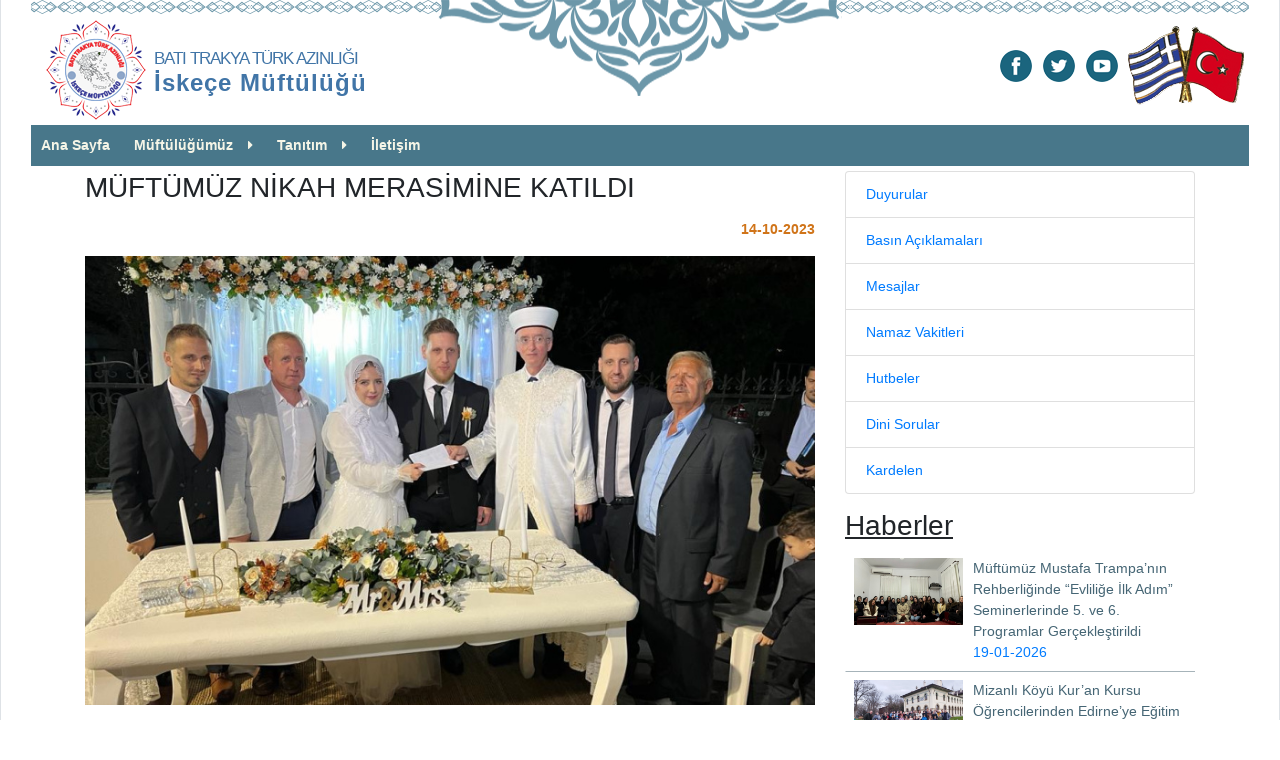

--- FILE ---
content_type: text/html; charset=UTF-8
request_url: https://iskecemuftulugu.org/view.php?postid=1298
body_size: 6545
content:
<!DOCTYPE html>
<html lang="tr">
<head>
		
			<title>M&Uuml;FT&Uuml;M&Uuml;Z NİKAH MERASİMİNE KATILDI</title>
			<meta http-equiv="content-type" content="text/html;charset=UTF-8" />
			<meta name="viewport" content="width=device-width, initial-scale=1">
			<meta name="description" content="İskeçe Müftülüğü Resmi Web Sitesidir">
			<meta name="keywords" content="İskeçe, Müftülüğü,namaz vakitleri,hutbeler,basın bültenleri,duyurular" >
			<meta name="robots" content="index, follow">
            
            <meta property="og:title" content="M&Uuml;FT&Uuml;M&Uuml;Z NİKAH MERASİMİNE KATILDI" />
            <meta property="og:type" content="article" />
			<meta property="og:description" content="Faziletli Müftümüz Mustafa Trampa, 13 Ekim 2023 Cuma günü Ketenlikli Rıdvan Hacıoğlu’nun kızı..."  />
            <meta property="og:url" content="http://www.iskecemuftulugu.org/view.php?postid=1298"/>
            <meta property="og:image" content="http://www.iskecemuftulugu.org/pictures/im1697232032.jpg" />

            <meta name="twitter:card" content="summary_large_image">
            <meta name="twitter:url" content="http://www.iskecemuftulugu.org/view.php?postid=1298">
            <meta name="twitter:title" content="M&Uuml;FT&Uuml;M&Uuml;Z NİKAH MERASİMİNE KATILDI">
            <meta name="twitter:description" content="Faziletli Müftümüz Mustafa Trampa, 13 Ekim 2023 Cuma günü Ketenlikli Rıdvan Hacıoğlu’nun kızı Emine Hacıoğlu ile Şirokolu Mustafa Efendi’nin oğlu Ayhan Efendi’nin Köşk düğün salonundaki nikahına katıldı. Müftümüz Trampa,...">
            <meta name="twitter:image" content="http://www.iskecemuftulugu.org/pictures/im1697232032.jpg" />
			
			<link rel="icon" type="image/png" href="assets/images/logo_128.png" sizes="16x16">
			<link rel="icon" type="image/png" href="assets/images/logo_128.png" sizes="32x32">
			
			<!-- Add Bootstrap stylesheet <link> into your <head> before all other stylesheets to load -->
			<!-- Add Bootstrap stylesheet <link> into your <head> before all other stylesheets to load -->
			<link rel="stylesheet" href="https://stackpath.bootstrapcdn.com/bootstrap/4.5.2/css/bootstrap.min.css" integrity="sha384-JcKb8q3iqJ61gNV9KGb8thSsNjpSL0n8PARn9HuZOnIxN0hoP+VmmDGMN5t9UJ0Z" crossorigin="anonymous">
			<link rel="stylesheet" type="text/css" href="assets/frameworks/font-awesome_4.7.0/css/font-awesome.min.css">
			
			<!-- SLIDER CSS -->
			<link rel="stylesheet" type="text/css" href="slider/jquery.mCustomScrollbar.min.css">
			<link rel="stylesheet" type="text/css" href="slider/dibStyle.css">
			<link rel="stylesheet" type="text/css" href="assets/css/bolumler.css">
			<link rel="stylesheet" type="text/css" href="assets/css/error404.css">
			<!--<link rel="stylesheet" type="text/css" href="assets/css/tab_styles.css">-->
			<link rel="stylesheet" type="text/css" href="assets/css/google_font_cabin.css">
			<link rel="stylesheet" type="text/css" href="assets/css/styles.css">
			<link rel="stylesheet" type="text/css" href="assets/css/google_font_montserrat.css">

			<link href="http://fonts.googleapis.com/css?family=Open+Sans:400,600" rel="stylesheet" type="text/css">
			<link rel="stylesheet" href="slider/carousel_text.css">
			<link rel="stylesheet" href="assets/good-share-master/css/button.css">
			<link rel="stylesheet" href="assets/good-share-master/dist/good-share.min.css">
			<link rel="stylesheet" href="assets/css/select-stylee.css" type="text/css" media="all" />
			
			<!-- LIGHTBOX CSS -->
			<link rel="stylesheet" href="assets/lightbox/ekko-lightbox.css">
			<link rel="stylesheet" href="assets/css/mft.css">
			
			<!-- jQuery first, then Popper.js, then Bootstrap JS -->
			<script  src="https://code.jquery.com/jquery-3.6.0.min.js"  integrity="sha256-/xUj+3OJU5yExlq6GSYGSHk7tPXikynS7ogEvDej/m4="  crossorigin="anonymous"></script>
			<script src="assets/frameworks/popper.min.js"></script>
			<script src="https://stackpath.bootstrapcdn.com/bootstrap/4.5.2/js/bootstrap.min.js" integrity="sha384-B4gt1jrGC7Jh4AgTPSdUtOBvfO8shuf57BaghqFfPlYxofvL8/KUEfYiJOMMV+rV" crossorigin="anonymous"></script>
			<script src="slider/jquery.mCustomScrollbar.min.js"></script>
			<script src="slider/HomeTopSlider.js"></script>
			
			<!-- LIGHTBOX JS -->
			<script src="assets/lightbox/ekko-lightbox.min.js"></script>
			<script src="assets/lightbox/ekko-lightbox.js"></script>
			<script src="assets/js/livesearch.js"></script>
		
			<!--Bootstrap Tooltip Script -->
			<script>
			$(document).ready(function(){
				$('[data-toggle="tooltip"]').tooltip();   
			});
			</script>
			
			<!--Bootstrap Popover Script -->
			<script>
				$(document).ready(function(){
				  $('[data-toggle="popover"]').popover();
				});
			</script>		<!-- <style>div{border:1px solid red;}</style> -->
			<script type="text/javascript">
			function handleSelect(elm)
			{
			window.location = elm.value;
			}
			</script>
            
            <!-- Global site tag (gtag.js) - Google Analytics -->
<script async src="https://www.googletagmanager.com/gtag/js?id=G-LF2HC8CNDQ"></script>
<script>
  window.dataLayer = window.dataLayer || [];
  function gtag(){dataLayer.push(arguments);}
  gtag('js', new Date());

  gtag('config', 'G-LF2HC8CNDQ');
</script>	
	</head>
	
	<!-- box-shadow:0px 0px 3px 0px gray; -->		
	
	<body style="font-size:14px; max-width:1280px;" onload="startTime()">
		<div style="margin:0px 0px; padding-left:30px; padding-right:30px;" class="border-left border-right">

			<!-- LOGO, VAKITLER, SOCIAL MEDIA -->
						<header class="container-fluid d-none d-lg-block mx-0 my-0 px-0 py-0">	
		<div class="row mx-0 my-0 px-0 py-0 desen">
                    <div class="col-sm-6 col-md-6">
                        <div class="logo-baslik-cont">
                            <a href="index.php">
                                <img src="assets/images/logo_128.png" alt="İskeçe Müftülüğü Logosu" />
                            </a>
                            <h5 class="logo-baslik-text"><span style="font-size:13pt; letter-spacing: -1px;">BATI TRAKYA TÜRK AZINLIĞI</span><br /><b><span style="font-size:18pt; letter-spacing: 1px;">İskeçe Müftülüğü</span></b></h5>
                        </div>
						</div>
			<div class="col-sm-6 text-right mx-0 my-0 px-0 py-0">
				<table align="right" style="margin-top:20px; margin-bottom:0px;">
					<tr>
						<td>
						<!-- ARAMA -->
							<ul id="socialmedia">
								<!--<li style="margin-right: 8px;">
									<form>
										<div class="input-group mb-1 input-group-sm">
											<input type="text"  style="width:180px;" class="form-control" placeholder="Ara" onkeyup="showResult(this.value)">
											<div class="input-group-append">
												<span class="btn btn-light border" style="background-color:transparent;" >
													<i class="fa fa-search" aria-hidden="true"></i>
												</span>
											</div>
										</div>
										<div id="livesearch" style="z-index:5; background-color:#ffffff; position:absolute;
											padding:10px 5px; margin-top:0px; min-width:100px; text-align:left;"></div>
									</form>
								</li>-->
									<li>
										<a href="https://www.facebook.com/iskece.muftulugu.1" target="_blank" title="facebook">
											<img alt="facebook" src="assets/images/icon-facebook.png" 
												 onmouseover="this.src='assets/images/icon-facebook2.png'" onmouseout="this.src='assets/images/icon-facebook.png'">
										</a>
									</li>

									<li>
										<a href="https://twitter.com/iskecemuftulugu" target="_blank" title="twitter">
											<img alt="twitter" src="assets/images/icon-twitter.png" 
												 onmouseover="this.src='assets/images/icon-twitter2.png'" onmouseout="this.src='assets/images/icon-twitter.png'">
										</a>
									</li>

									<!--<li>
										<a href="#" target="_blank" title="instagram">
											<img alt="instagram" src="assets/images/icon-instagram.png" 
												 onmouseover="this.src='assets/images/icon-instagram2.png'" onmouseout="this.src='assets/images/icon-instagram.png'">
										</a>
									</li>-->

									<li>
										<a href="https://www.youtube.com/channel/UC_RO-_f95tzZCbAbCecd6Eg" target="_blank" title="youtube">
											<img alt="youtube" src="assets/images/icon-youtube.png" 
												 onmouseover="this.src='assets/images/icon-youtube2.png'" onmouseout="this.src='assets/images/icon-youtube.png'">
										</a>
									</li>																
							</ul>
						</td>
						<td>
							<img alt="flags" src="assets/images/flags.png" 
												 onmouseover="this.src='assets/images/flags.png'" onmouseout="this.src='assets/images/flags.png'">
						</td>
					</tr>
				</table>
			
			</div>
			
		  </div>			
		  </header>	
					
			<!-- NAVIGATION MENU AND BREADCRUMBS-->
			<div class="container-fluid mx-0 my-0 px-0 py-0">
<!-- VAKITLER -->
							
							
							<script type="text/javascript">
							function startTime() {
								var today = new Date();
								var h = today.getHours();
								var m = today.getMinutes();
								var s = today.getSeconds();
								h = checkTime(h);
								m = checkTime(m);
								s = checkTime(s);
								document.getElementById('time').innerHTML =
								h + ":" + m + ":" + s;
								var t = setTimeout(startTime, 500);
							}
							function checkTime(i) {
								if (i < 10) {i = "0" + i};  // add zero in front of numbers < 10
								return i;
							}
							</script>
							
							
							<script>
								var countDownDate = new Date("January 23, 2026").getTime();
								var x = setInterval(
									function() 
									{
										var now = new Date().getTime();
										var distance = countDownDate - now;
										var hours = Math.floor((distance % (1000 * 60 * 60 * 24)) / (1000 * 60 * 60));
										var minutes = Math.floor((distance % (1000 * 60 * 60)) / (1000 * 60));
										var seconds = Math.floor((distance % (1000 * 60)) / 1000);
										
										hours = checkTime(hours);
										minutes = checkTime(minutes);
										seconds = checkTime(seconds);
									
										document.getElementById("timer").innerHTML = hours + ":" + minutes + ":" + seconds;
										document.getElementById("timer_sm").innerHTML = hours + ":" + minutes + ":" + seconds;
										
										if (distance < 0) 
										{
											clearInterval(x);
											document.getElementById("timer").innerHTML = '<span style="color:red; font-size:11pt;">İmsak Vakti <a href="index.php" title="Ezanı kapatmak için tıkla!">  </a></span>  <meta http-equiv="refresh" content="235%3burl%3dindex.html">';
											//ezan okuma
											if("Öğle" != 'Güneş')
											{
												//var sound = document.getElementById("ezan").innerHTML = '<embed src="front/themes/default/media/ezan.mp3" autostart="false" width="0" height="0">';
												//sound.Play();
											}
										}
									}
								, 1000);
								
								function checkTime(i) {
								if (i < 10) {i = "0" + i};
								return i;
							}
							</script>
												
							
							<!-- EZAN OKUMA -->
							<span id="ezan"> </span>
<!--Table Hide for sm -->
							<!--<table class="d-none d-lg-block" align="right" id="tarih_vakit">
								<tr>
								<td class="guncel-tarih-gun" rowspan="2"></td>
									<td class="text-right guncel-tarih-ay my-0 py-0"></td>
									<td rowspan="2"><img src="assets/images/ayirac2.png" height="40px" alt="ayirac" class="mx-0 px-0 img-responsive"></td>
									<td class="guncel-tarih-gun" rowspan="2"></td>
									<td class="text-right guncel-tarih-ay my-0 py-0"></td>
									<td rowspan="2"><img src="assets/images/ayirac2.png" height="40px" alt="ayirac" class="mx-0 px-0 img-responsive"></td>
									<td class="text-center kalan-sure-ismi">İskeçe/İmsak</td>
									<td rowspan="2"><img src="assets/images/ayirac2.png" height="40px" alt="ayirac" class="mx-0 px-0 img-responsive"></td>
									<td class="ezan-saati" >İmsak</td>
									<td class="ezan-saati" >Güneş</td>
									<td class="ezan-saati" >Öğle</td>
									<td class="ezan-saati" >İkindi</td>
									<td class="ezan-saati" >Akşam</td>
									<td class="ezan-saati" style="background-color:#cc0022; color:white;">Yatsı</td>
								</tr>
								
								<tr>
									<td class="guncel-tarih-gunadi text-right  my-0 py-0" style="width:45px;"></td>
									<td class="guncel-tarih-gunadi text-right  my-0 py-0" style="width:35px;"></td>
									<td class="text-center kalan-sure-zaman  my-0 py-0" id="timer"></td>
									<td class="ezan-saati"></td>
									<td class="ezan-saati"></td>
									<td class="ezan-saati"></td>
									<td class="ezan-saati"></td>
									<td class="ezan-saati"></td>
									<td class="ezan-saati"></td>
								</tr>
							</table>-->
							
							<a id="toggle" href="#"><i class="fa fa-bars fa-3x" style="color:rgba(50,83,96, 1.0);" aria-hidden="true"><span class="mobile-title">İskeçe Müftülüğü</span></i></a>
					<div id="rest"></div>
					<div id="overlayy"></div>
						<nav id="menu"> 
							<div class="sm-logo"><img src="assets/images/logom.png" /></div>
							  <ul>
								<li><a href="index.php">Ana Sayfa</a></li>
								<li><a href="#">Müftülüğümüz</a>
								  <ul>
									<li><a href="muftu.php">Müftümüz</a></li>
									<li><a href="muftuyardimcilari.php">Müftü Yardımcılarımız</a></li>
									<li><a href="subemudurleri.php">Şube Müdürleri</a></li>
								  </ul>
								</li>
								<li><a href="#">Tanıtım</a>
								  <ul>
									<li><a href="batitrakya.php">Batı Trakya</a></li>
									<li><a href="iskece.php">İskeçe</a></li>
									<li><a href="iskecemuftulugu.php">İskeçe Müftülüğü</a></li>
									<li><a href="iskecemuftuleri.php">İskeçe Müftüleri</a></li>
								  </ul>
								</li>
								<li><a href="contact.php">İletişim</a></li>
							  </ul>
						</nav>	
		</div>
			
			<!-- VARIABLE CONTENTS OF SECTIONS/PAGES -->
			
			<!--Table Visible for sm -->		
			<div class="container main-container icerik">
				<div class="row ">
					<div class="col-md-8">
						<div class="news-details-content-wrapper">
														<h3>M&Uuml;FT&Uuml;M&Uuml;Z NİKAH MERASİMİNE KATILDI</h3>
							<div class="news-detail-top-text-holder">
								<div class="text-right tth-right-part">
									<div class="yellow-date" style="margin-top:15px;">
												<p class="day">14-10-2023</p>
										</div>
								</div>
							</div>
							<div class="news-detail-text-area">

												<p class="text-center"><img class="img-responsive" alt="M&Uuml;FT&Uuml;M&Uuml;Z NİKAH MERASİMİNE KATILDI" src="../pictures/im1697232032.jpg" /></p>
								<!-- AddToAny BEGIN -->
										<div class="a2a_kit a2a_kit_size_32 a2a_default_style">
										<a class="a2a_dd" href="https://www.addtoany.com/share"></a>
										<a class="a2a_button_facebook"></a>
										<a class="a2a_button_twitter"></a>
										<a class="a2a_button_whatsapp"></a>
										<a class="a2a_button_telegram"></a>
										<a class="a2a_button_viber"></a>
										<a class="a2a_button_print"></a>
										</div>
										<script>
										var a2a_config = a2a_config || {};
										a2a_config.locale = "tr";
										</script>
										<script async src="https://static.addtoany.com/menu/page.js"></script>
										<!-- AddToAny END -->
										<span style="margin-top:5px;">&nbsp;</span>
								Faziletli Müftümüz Mustafa Trampa, 13 Ekim 2023 Cuma günü Ketenlikli Rıdvan Hacıoğlu’nun kızı Emine Hacıoğlu ile Şirokolu Mustafa Efendi’nin oğlu Ayhan Efendi’nin Köşk düğün salonundaki nikahına katıldı. Müftümüz Trampa, genç çiftin nikahını kıyarak kendilerine bir ömür boyu mutluluklar diledi ve tebrik etti.															</div>
														
						</div>
					</div>
					<div class="col-md-4 right-menu-wrapper">
						<div class="sidebar-wrapper">
						   		
		<style>
		@media only screen and ( max-width: 1000px) { 
		.sidebar-wrapper{display:none;}
		}
		</style>
		 <div class="sidebar-wrapper">
            <nav class="sidebar-nav">
				<ul data-type="root" data-id="0" id="SideBarMenu" title="Sağ Menu Haberler" class="list-group">
					<li data-type="child" data-id="167" parent-data-id="0" class="list-group-item">
					<a href="duyurular.php">Duyurular</a></li>
					
					<li data-type="child" data-id="169" parent-data-id="0" class="list-group-item">
					<a href="basin.php">Basın Açıklamaları</a></li>
					
					<li data-type="child" data-id="170" parent-data-id="0" class="list-group-item">
					<a href="mesajlar.php">Mesajlar</a></li>
					
					<li data-type="child" data-id="171" parent-data-id="0" class="list-group-item">
					<a href="namazvakitleri.php">Namaz Vakitleri</a></li>
					
					<li data-type="child" data-id="171" parent-data-id="0" class="list-group-item">
					<a href="hutbeler.php">Hutbeler</a></li>
					
					<li data-type="child" data-id="171" parent-data-id="0" class="list-group-item">
					<a href="dinisorular.php">Dini Sorular</a></li>
					
					<li data-type="child" data-id="171" parent-data-id="0" class="list-group-item">
					<a href="kardelen.php">Kardelen</a></li>
				</ul>
			</nav>
		</div>
						</div>
						<div class="clearfix"></div>
						<div class="related-news-list">
						<h3><u>Haberler</u></h3>
												
						<a class="ts-list-item" data-id="40957" data-index="0" href="view.php?postid=1607">
							<div class="tsi-img-wrapper">
								<div class="tsi-img-holder">
									<div class="tsi-img-parent">
										<img class="tsi-img img-responsive" src="../pictures/im1768820815.jpg" />
									</div>
								</div>
							</div>
							<div class="tsi-text-holder">
								<div class="tsi-text-border-container">
									<div class="tsi-title">
										M&uuml;ft&uuml;m&uuml;z Mustafa Trampa&rsquo;nın Rehberliğinde &ldquo;Evliliğe İlk Adım&rdquo; Seminerlerinde 5. ve 6. Programlar Ger&ccedil;ekleştirildi									</div>
									<div class="tsi-date">
									   19-01-2026									</div>
								</div>

							</div>
							<div class="clearfix"></div>
						</a>
												
						<a class="ts-list-item" data-id="40957" data-index="1" href="view.php?postid=1606">
							<div class="tsi-img-wrapper">
								<div class="tsi-img-holder">
									<div class="tsi-img-parent">
										<img class="tsi-img img-responsive" src="../pictures/im1768513807.jpg" />
									</div>
								</div>
							</div>
							<div class="tsi-text-holder">
								<div class="tsi-text-border-container">
									<div class="tsi-title">
										Mizanlı K&ouml;y&uuml; Kur&rsquo;an Kursu &Ouml;ğrencilerinden Edirne&rsquo;ye Eğitim ve K&uuml;lt&uuml;r Gezisi									</div>
									<div class="tsi-date">
									   16-01-2026									</div>
								</div>

							</div>
							<div class="clearfix"></div>
						</a>
												
						<a class="ts-list-item" data-id="40957" data-index="2" href="view.php?postid=1605">
							<div class="tsi-img-wrapper">
								<div class="tsi-img-holder">
									<div class="tsi-img-parent">
										<img class="tsi-img img-responsive" src="../pictures/im1768408676.jpg" />
									</div>
								</div>
							</div>
							<div class="tsi-text-holder">
								<div class="tsi-text-border-container">
									<div class="tsi-title">
										Burhan Baran: &ldquo;Dimetoka&rsquo;ya M&uuml;ft&uuml; Tayini Azınlığın Ruhunu ve İradesini Yansıtmıyor&rdquo;									</div>
									<div class="tsi-date">
									   14-01-2026									</div>
								</div>

							</div>
							<div class="clearfix"></div>
						</a>
												
						<a class="ts-list-item" data-id="40957" data-index="3" href="view.php?postid=1604">
							<div class="tsi-img-wrapper">
								<div class="tsi-img-holder">
									<div class="tsi-img-parent">
										<img class="tsi-img img-responsive" src="../pictures/im1768317135.jpg" />
									</div>
								</div>
							</div>
							<div class="tsi-text-holder">
								<div class="tsi-text-border-container">
									<div class="tsi-title">
										&Uuml;lk&uuml; Gazetesi&rsquo;nde &ldquo;Azınlığın İradesini Yok Saymak&rdquo; Başlıklı Yazı Yayımlandı									</div>
									<div class="tsi-date">
									   13-01-2026									</div>
								</div>

							</div>
							<div class="clearfix"></div>
						</a>
												
						<a class="ts-list-item" data-id="40957" data-index="4" href="view.php?postid=1603">
							<div class="tsi-img-wrapper">
								<div class="tsi-img-holder">
									<div class="tsi-img-parent">
										<img class="tsi-img img-responsive" src="../pictures/im1768305352.jpg" />
									</div>
								</div>
							</div>
							<div class="tsi-text-holder">
								<div class="tsi-text-border-container">
									<div class="tsi-title">
										İSRA VE Mİ&rsquo;RAC									</div>
									<div class="tsi-date">
									   13-01-2026									</div>
								</div>

							</div>
							<div class="clearfix"></div>
						</a>
												
						<a class="ts-list-item" data-id="40957" data-index="5" href="view.php?postid=1602">
							<div class="tsi-img-wrapper">
								<div class="tsi-img-holder">
									<div class="tsi-img-parent">
										<img class="tsi-img img-responsive" src="../pictures/im1768242448.jpg" />
									</div>
								</div>
							</div>
							<div class="tsi-text-holder">
								<div class="tsi-text-border-container">
									<div class="tsi-title">
										Millet Gazetesi&rsquo;nde Yayımlanan Haberde Atina&rsquo;daki &ldquo;S&ouml;zde M&uuml;ft&uuml;&rdquo; T&ouml;reni G&uuml;ndeme Taşındı									</div>
									<div class="tsi-date">
									   12-01-2026									</div>
								</div>

							</div>
							<div class="clearfix"></div>
						</a>
												
						<a class="ts-list-item" data-id="40957" data-index="6" href="view.php?postid=1601">
							<div class="tsi-img-wrapper">
								<div class="tsi-img-holder">
									<div class="tsi-img-parent">
										<img class="tsi-img img-responsive" src="../pictures/im1768142845.jpg" />
									</div>
								</div>
							</div>
							<div class="tsi-text-holder">
								<div class="tsi-text-border-container">
									<div class="tsi-title">
										G&uuml;ndem Gazetesi&rsquo;ndeki Kulis Yazısında M&uuml;ft&uuml;l&uuml;k Meselesi ve İlhan Ahmet&rsquo;in Tutumu Ele Alındı									</div>
									<div class="tsi-date">
									   11-01-2026									</div>
								</div>

							</div>
							<div class="clearfix"></div>
						</a>
												
						<a class="ts-list-item" data-id="40957" data-index="7" href="view.php?postid=1600">
							<div class="tsi-img-wrapper">
								<div class="tsi-img-holder">
									<div class="tsi-img-parent">
										<img class="tsi-img img-responsive" src="../pictures/im1767973919.jpg" />
									</div>
								</div>
							</div>
							<div class="tsi-text-holder">
								<div class="tsi-text-border-container">
									<div class="tsi-title">
										Batı Trakya T&uuml;rk Azınlığı Danışma Kurulu&rsquo;ndan M&uuml;ft&uuml;l&uuml;k Meselesine İlişkin A&ccedil;ıklama									</div>
									<div class="tsi-date">
									   09-01-2026									</div>
								</div>

							</div>
							<div class="clearfix"></div>
						</a>
												
						<a class="ts-list-item" data-id="40957" data-index="8" href="view.php?postid=1599">
							<div class="tsi-img-wrapper">
								<div class="tsi-img-holder">
									<div class="tsi-img-parent">
										<img class="tsi-img img-responsive" src="../pictures/im1767783293.jpg" />
									</div>
								</div>
							</div>
							<div class="tsi-text-holder">
								<div class="tsi-text-border-container">
									<div class="tsi-title">
										&ldquo;&Ccedil;ocuk Camii&rdquo; Programı 3&ndash;12 Yaş Grubundaki &Ccedil;ocuklara Y&ouml;nelik Olarak Devam Ediyor									</div>
									<div class="tsi-date">
									   07-01-2026									</div>
								</div>

							</div>
							<div class="clearfix"></div>
						</a>
												
						<a class="ts-list-item" data-id="40957" data-index="9" href="view.php?postid=1598">
							<div class="tsi-img-wrapper">
								<div class="tsi-img-holder">
									<div class="tsi-img-parent">
										<img class="tsi-img img-responsive" src="../pictures/im1767620181.jpg" />
									</div>
								</div>
							</div>
							<div class="tsi-text-holder">
								<div class="tsi-text-border-container">
									<div class="tsi-title">
										&ldquo;Evliliğe İlk Adım&rdquo; Programı 4. Oturumla Adım Adım İlerliyor									</div>
									<div class="tsi-date">
									   05-01-2026									</div>
								</div>

							</div>
							<div class="clearfix"></div>
						</a>
												</div>
					</div>
				</div>
        </div>
				
		<div class="alt-desen">&nbsp;</div>
		</div>
		<!-- FOOTER -->
				<footer class="pt-3 border-left border-right">
		<div class="container-fluid">
			<div class="row mt-5">
				<div class="col-md-12 text-center" style="color:#fff; "> <!-- box-shadow:0px 0px 1px 0px gray; -->
					Ant. Stogiannidi Evaggelou 19,  671 00 İskeçe (Xanthi) / Greece<br>
					Telefon : 25410 65612 <br>
					E-Posta : iskecemuftulugu@hotmail.com<br>
					Copyright © 2026 | Tüm Hakları Saklıdır.
				</div>
			</div>
		</div>		
		</footer>
		<script type="text/javascript">
$(window).load(function() {
    $("#flexisel").flexisel({
        visibleItems: 6,
        animationSpeed: 1000,
        autoPlay: true,
        autoPlaySpeed: 5000,            
        pauseOnHover: true,
        enableResponsiveBreakpoints: true,
        responsiveBreakpoints: { 
            portrait: { 
                changePoint:480,
                visibleItems: 2
            }, 
            landscape: { 
                changePoint:640,
                visibleItems: 2
            },
            tablet: { 
                changePoint:768,
                visibleItems: 4
            }
        }
    });    
});
</script>
<script src="assets/js/functions.js" type="text/javascript"></script>
<script>
(function($){
  var ico = $('<i class="fa fa-caret-right"></i>');
  $('nav#menu li:has(ul) > a').append(ico);
  
  $('nav#menu li:has(ul)').on('click',function(){
    $(this).toggleClass('open');
  });
  
  $('a#toggle').on('click',function(e){
    $('html').toggleClass('open-menu');
    $("#rest").css("display", "block");
    return false;
  });
  
  
  $('div#overlay').on('click',function(){
    $('html').removeClass('open-menu');
	$("#rest").css("display", "none").animate({opacity:1},1000);

  })
  
  $('div#rest').on('click',function(){
    $('html').removeClass('open-menu');
	$("#rest").css("display", "none").animate({opacity:1},1000);

  })
})(jQuery)
</script>	</body>
</html>